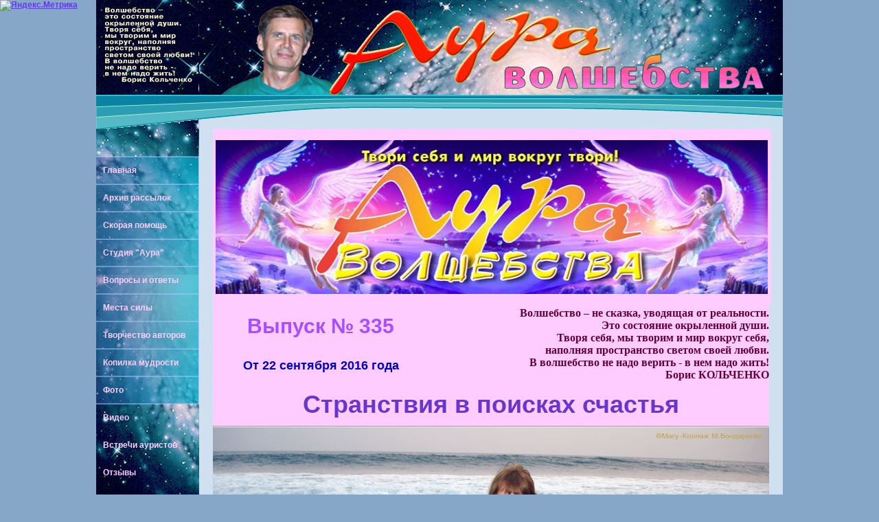

--- FILE ---
content_type: text/html
request_url: http://auramag.ru/Rassil_3/w3_335.html
body_size: 25212
content:
<!DOCTYPE html PUBLIC "-//W3C//DTD XHTML 1.0 Transitional//EN" "http://www.w3.org/TR/xhtml1/DTD/xhtml1-transitional.dtd"><html xmlns="http://www.w3.org/1999/xhtml"><!-- InstanceBegin template="/Templates/index.dwt" codeOutsideHTMLIsLocked="false" -->
<head>
<meta http-equiv="Content-Type" content="text/html; charset=utf-8" />
<!-- InstanceBeginEditable name="doctitle" -->
<title>Сайт &quot;Аура волшебства&quot;</title>
<style type="text/css">
p.MsoNormal {mso-style-unhide:no;
	mso-style-qformat:yes;
	mso-style-parent:"";
	margin-top:0cm;
	margin-right:0cm;
	margin-bottom:10.0pt;
	margin-left:0cm;
	line-height:115%;
	mso-pagination:widow-orphan;
	font-size:11.0pt;
	font-family:"Calibri","sans-serif";
	mso-fareast-font-family:"Times New Roman";
	mso-bidi-font-family:"Times New Roman";}
p.MsoPlainText {mso-style-unhide:no;
	mso-style-link:"Текст Знак";
	margin:0cm;
	margin-bottom:.0001pt;
	mso-pagination:widow-orphan;
	font-size:10.0pt;
	font-family:"Courier New";
	mso-fareast-font-family:"Times New Roman";}
p.MsoPlainText1 {mso-style-unhide:no;
	mso-style-link:"Текст Знак";
	margin:0cm;
	margin-bottom:.0001pt;
	mso-pagination:widow-orphan;
	font-size:10.0pt;
	font-family:"Courier New";
	mso-fareast-font-family:"Times New Roman";}
p.MsoPlainText2 {mso-style-unhide:no;
	mso-style-link:"Текст Знак";
	margin:0cm;
	margin-bottom:.0001pt;
	mso-pagination:widow-orphan;
	font-size:10.0pt;
	font-family:"Courier New";
	mso-fareast-font-family:"Times New Roman";}
p.MsoPlainText3 {mso-style-unhide:no;
	mso-style-link:"Текст Знак";
	margin:0cm;
	margin-bottom:.0001pt;
	mso-pagination:widow-orphan;
	font-size:10.0pt;
	font-family:"Courier New";
	mso-fareast-font-family:"Times New Roman";}
p.MsoPlainText4 {mso-style-unhide:no;
	mso-style-link:"Текст Знак";
	margin:0cm;
	margin-bottom:.0001pt;
	mso-pagination:widow-orphan;
	font-size:10.0pt;
	font-family:"Courier New";
	mso-fareast-font-family:"Times New Roman";}
p.MsoPlainText5 {mso-style-unhide:no;
	mso-style-link:"Текст Знак";
	margin:0cm;
	margin-bottom:.0001pt;
	mso-pagination:widow-orphan;
	font-size:10.0pt;
	font-family:"Courier New";
	mso-fareast-font-family:"Times New Roman";}
span.GramE {mso-style-name:"";
	mso-gram-e:yes;}
span.GramE1 {mso-style-name:"";
	mso-gram-e:yes;}
span.GramE2 {mso-style-name:"";
	mso-gram-e:yes;}
span.SpellE {mso-style-name:"";
	mso-spl-e:yes;}
span.SpellE1 {mso-style-name:"";
	mso-spl-e:yes;}
</style>
<!-- InstanceEndEditable -->
<link href="../MainStyle.css" rel="stylesheet" type="text/css" />
<!-- InstanceBeginEditable name="head" -->
<meta name="description" content="Мы сидели в маленьком кафе в Дели. И даже не в самом кафе, а за столиками, стоящими прямо на улице. Мимо сновали сотни людей, собак, коров. Проезжали рикши и велосипедисты, легковые автомобили… Сплошной поток людей, чувств и сознания… Все было ярким, впечатляющим. И каким-то необыкновенно приятным." />
<!-- InstanceEndEditable -->
</head>
<body>
<!--LiveInternet counter--><script type="text/javascript"><!--
document.write("<a href='http://www.liveinternet.ru/click' "+
"target=_blank><img src='//counter.yadro.ru/hit?t44.10;r"+
escape(document.referrer)+((typeof(screen)=="undefined")?"":
";s"+screen.width+"*"+screen.height+"*"+(screen.colorDepth?
screen.colorDepth:screen.pixelDepth))+";u"+escape(document.URL)+
";"+Math.random()+
"' alt='' title='LiveInternet' "+
"border='0' width='0' height='0'><\/a>")
//--></script><!--/LiveInternet-->
<div id = "Left_Div">
    <div id = "Main">
  		<div id = "Left_Menu">
            <ul>
                <li><a href="../index.html">Главная</a></li>
              <li><a href="../Rassil/index.html">Архив рассылок</a></li>
               <li><a href="../Skorajapomos/index.html">Скорая помощь</a></li>
                <li><a href="../Product/VIDEO/index.html">Студия &quot;Аура&quot;</a></li>
                <li><a href="../Vopros/index.html">Вопросы и ответы</a></li>
                <li><a href="../Mesta/index.html">Места силы</a></li>
                <li><a href="../Tvorch/index.html">Творчество авторов</a></li>
                <li><a href="../KOPILKA/index.html">Копилка мудрости</a></li>
                <li><a href="../FOTO/index.html">Фото</a></li>
                <li><a href="../Product/VIDEO/index.html">Видео</a></li>
                <li><a href="../Seminar_descr/index3.html">Встречи ауристов</a></li>
                <li><a href="../Otziv/index.html">Отзывы </a></li>
            </ul>
        </div>    
       <div id="Right_Div">
         <div id="Up_Div"></div>
            <div id = "Left_Top"></div>
            <div id = "Content"><!-- InstanceBeginEditable name="Основное содержание" -->
              <table width="813" border="0" cellspacing="0" cellpadding="0">
                <tr>
                  <td width="4" bgcolor="#FFCCFF">&nbsp;</td>
                  <td width="804" bgcolor="#FFCCFF"><h2><img src="/Rassil/img/Shapka_04.jpg" alt="" width="804" height="224" /></h2></td>
                  <td width="10" bgcolor="#FFCCFF">&nbsp;</td>
                </tr>
              </table>
            <table width="810" border="0" cellspacing="0" cellpadding="0">
              <tr>
                <td width="314" height="114" bgcolor="#FFCCFF"><h1><span class="red_text">Выпуск </span><span class="red_text">№ 335</span></h1>
                <h2>От 22 сентября 2016 года</h2></td>
                <td width="93" bgcolor="#FFCCFF">&nbsp;</td>
                <td width="403" bgcolor="#FFCCFF"><h4 align="right">Волшебство – не сказка, уводящая от реальности. <br />
                  Это состояние окрыленной души.<br />
                  Творя себя, мы творим и мир вокруг себя,<br />
                  наполняя пространство светом своей любви.<br />
                  В волшебство не надо верить - в нем надо жить! </h4>
                <h4 align="right">Борис КОЛЬЧЕНКО </h4></td>
              </tr>
            </table>
            <table width="810" border="0" cellspacing="0" cellpadding="0">
              <tr>
                <td bgcolor="#FFCCFF"><h1><strong>Странствия  в поисках счастья</strong></h1></td>
              </tr>
            </table>
            <div align="justify">
              <div align="justify"></div>
<hr />
            </div>
<div align="center">
          <div align="center">
                <div align="center">
                  <div align="center">                  </div>
                </div>
          </div>
</div>
<h5 align="justify"><img src="/Tvorch/Bondarenko/img/SM_33/001_SM_33.jpg" alt="" width="810" height="429" /> </h5>
<table width="810" border="0" cellspacing="0" cellpadding="0">
  <tr>
    <td width="339" bgcolor="#FFCCFF"><img src="/Tvorch/Bondarenko/img/SM_33/007_SM_33.jpg" alt="" width="290" height="354" /></td>
    <td width="447" bgcolor="#FFCCFF"><h5 align="right">Путешествие как самая великая наука и серьезная наука</h5>
      <h5 align="right"> помогает нам вновь обрести себя.<br />
        А. Камю</h5>
      <h5 align="right">&nbsp;</h5>
      <h5 align="right">Доверяйте жизни. </h5>
      <h5 align="right">Куда бы ни забросила вас судьба,  путешествие необходимо.</h5>
      <h5 align="right"> Вам предстоит пересечь поле жизненного опыта и самим  проверить, </h5>
      <h5 align="right">где истина, а где ложь. </h5>
      <h5 align="right">И тогда вы сможете вернуться к своему  внутреннему центру - душе, </h5>
      <h5 align="right">очистившейся и помудревшей. <br />
        Луиза Хей</h5>
      <h5 align="right">&nbsp;</h5>
      <h5 align="right">Разве ты не знаешь, что настоящая жизнь есть путешествие?</h5>
      <h5 align="right"> Разве ты — гражданин? Ты — путник. </h5>
      <h5 align="right">Не говорите: у меня такой то город, а у меня  такой то. </h5>
      <h5 align="right">Ни у кого нет города; город — горе (на небесах); а настоящее есть  путь.</h5>
      <h5 align="right"> И мы путешествуем каждый день, пока движется природа. <br />
      </h5>
      <h5 align="right">Иоанн Златоуст</h5>
      <h5 align="right">&nbsp;</h5>
      <h5 align="right">Мир - это книга. И те, кто не путешествуют, </h5>
      <h5 align="right">остановились на  первой странице. <br />
        Августин</h5></td>
    <td width="24" bgcolor="#FFCCFF">&nbsp;</td>
  </tr>
</table>
<h6 align="left">Храм в Тируваннамалае</h6>
<h2 align="center">А я знаю счастливых людей</h2>
<table width="810" border="0" cellspacing="0" cellpadding="0">
  <tr>
    <td width="504"><p align="justify"> Мы сидели в маленьком кафе в Дели. И даже не в  самом кафе, а за столиками, стоящими прямо на улице. Мимо сновали сотни людей,  собак, коров. Проезжали рикши и велосипедисты, легковые автомобили… Сплошной  поток людей, чувств и сознания… Все было ярким, впечатляющим. И каким-то  необыкновенно приятным. Взгляд выспрашивал, выхватывал из толпы то одно лицо,  то другое, то связку бананов, яркий тюрбан… Шум не казался шумом. Это была  музыка… Людей… И вместе с тем, было какое-то просто непередаваемое ощущение,  что все, что находится снаружи – каким-то необыкновенным образом втекает внутрь  меня, каждое из «впечатлений» находит там свое местечко, становится моим и…  замирает… Потому что ничего снаружи не только не шумело и не раздражало, а в  какой-то момент и вовсе исчезло. Словно я находилась там одна: все звуки становились  тише, и я спокойно могла думать о чем угодно, да просто наслаждаться каким-то  необычайным покоем, делая небольшие глотки из чашки с самым, по-моему,  необыкновенным кофеем, какой я когда-либо в жизни пила.</p></td>
    <td width="306"><div align="right"><img src="/Tvorch/Bondarenko/img/SM_33/009_SM_33.jpg" alt="" width="288" height="360" /></div></td>
  </tr>
</table>
<p align="justify"> Когда полнота ощущений пришла в равновесие, я  стала рассматривать тех, кто сидел за соседними столиками… Все, без исключения,  были «белыми»… Слыша их голоса, я понимала, что все они – из разных стран:  итальянская речь смешивалась с французской, английской, немецкой… Всматриваясь  в лица, я вдруг поняла, что вовсе не ощущаю их «чужестранцами» - людьми из  других культур. Всех их объединяло нечто общее, к чему, чувствовала, начинаю  прикасаться сама. </p>
<p align="justify"> К чему? Сама себе задаю вопрос…</p>
<p align="justify"> Неожиданно, словно калейдоскоп, замелькали лица  индусов, города и храмы этой чудесной страны… Вот оно: что объединяет… Нет, не  сами храмы и города, не местные жители… Объединяет нечто совсем иное…</p>
<p align="justify">&nbsp;</p>
<img src="/Tvorch/Bondarenko/img/SM_33/002_SM_33.jpg" alt="Харедвар" width="810" height="337" />
<h6 align="justify">Вот уже тысячелетия в Харедваре каждый день праздник </h6>
<p align="justify">&nbsp;</p>
<p align="justify">Что интересно, иностранцы в Индии одеваются и  ведут себя по-разному. Кто-то носит культовую  одежду, посещает всякие центры, занимается медитациями. А местные относятся к  нам, как к чудакам и вместе с тем с каким-то необыкновенным уважением. Ну и еще  с гордостью – ведь это мы приехали в ИХ страну, а не они к нам. ИМ – никуда не  нужно ехать. Ведь вся история, все памятники, легенды, философия, уклад – их  настолько устраивает, что они даже не представляют, что можно жить как-то иначе  в чисто техногенном обществе. Они бы там не выжили – без их культуры, без их  храмов и традиций. Потому что именно они – основа их внутреннего. Им не нужно  НИЧЕГО больше искать – потому что «прошлое» живет в их «настоящем», зная свои  законы мудрости. </p>
<table width="810" border="0" cellspacing="0" cellpadding="0">
  <tr>
    <td width="336"><img src="/Tvorch/Bondarenko/img/SM_33/005_SM_33.jpg" alt="" width="315" height="384" /></td>
    <td width="474"><p align="justify">Это мы едем к ним – быть может, потому, что мы  лишены чего-то очень важного?</p>
      <p align="justify"> Западные люди только и делают, что ищут смысл  жизни, выискивая в бесконечных философских книгах подсказки, ответы. Ищут, ищут,  а воз и ныне там. Не находят они ответов. Потому что ответы в словах – не дают  истинности. Вот и хочется нам прикоснуться к тому – «живому», что сохранено  трудолюбивыми и мистическими индусами… </p>
      <p align="justify"> Мне нравятся их традиционные яркие одежды. В  первых поездках я тоже стремилась что-то купить и носить. В них чувствовала  некую сопричастность к этой стране… Словно сама немножечко становлюсь такой же,  как они…. Но… это была какая-то слишком легкая «сопричастность», а мне хотелось  большего.</p>
      <p align="justify"> Но потом произошло другое… Чем больше вникала, узнавала,  тем больше хотелось уважать их. Их традиции. И потому та одежда и украшения,  хоть и меняли меня, но не настолько, как хотелось. Это было хорошим уроком: <strong>внешнее, как бы уникально и красиво ни  было, не изменит нашей сути в большом масштабе…</strong></p></td>
  </tr>
</table>
<h6 align="justify">Ракушка, приносящая счастье... </h6>
<p align="justify">Те европейцы, что сидели за столиками, были одеты  в свою обычную «западную» одежду. И потому как-то интуитивно поняла, что они  здесь дольше, больше, и знают что-то, что я только ищу…</p>
<p align="justify"> И было еще кое-что… Собственно, ради чего я и начала  рассказывать о том кафе…</p>
<p align="justify"> О чувстве, которое практически всегда возникало у  меня в Индии, когда я встречала людей с Запада, как своих соотечественников,  так и из других стран. </p>
<p align="justify"> Что меня сначала удивило, а потом обрадовало.  Везде – с любым человеком очень легко было разговаривать. И никакие языковые  барьеры не были «барьерами». Путешествующий по этой стране всегда оказывался  очень близким. Мы говорили о том, что видели, что чувствовали. Всегда в этом  было общее, что роднило. И понималось, что другой человек всегда очень рад  тебе, потому что ощущал такое же – сопричастность. И единомышленность. Ведь он  тоже путешествовал не ради просто «впечатлений» - он путешествовал ради СЕБЯ.  Он был в поисках и находках того, чего нет в книгах.</p>
<p align="justify">&nbsp;</p>
<img src="/Tvorch/Bondarenko/img/SM_33/011_SM_33.jpg" alt="" width="810" height="352" />
<h6 align="justify">Книги о счастье идут нарасхват... </h6>
<p align="justify">&nbsp;</p>
<p align="justify">Проявлялось это понимание не только в словах и  рассказах, а в каком-то особом, вовсе непривычном «дома» поведении и отношении.</p>
<p align="justify">Был такой случай, мы только что приехали в Дели и  искали какой-нибудь ресторанчик, где можно было бы пообедать. Навстречу нам шли  двое: парень и девушка. Еще издали они стали нам улыбаться. По внешнему виду  было понятно, что они не россияне. Оказалось, что из Нидерландов. Слово за  слово, через две минуты мы уже знали друг о друге массу понятной только таким  путешественникам информации. Говорили о каком-то городе и возникали абсолютно  одинаковые ощущения оттого, что чувствовали именно в этом городе. Советовали  что-то… В конце на вопрос о ресторанчике, они сказали, что, кажется, знают  неподалеку такой. Мы думали, что они пройдут вместе с нами, доведя до этого  места. Но они поступили иначе. Парень остался с нами, продолжая разговор, а  девушка прошла вперед (примерно квартал), чтобы УТОЧНИТЬ название и  местоположение ресторана. Вернувшись, она рассказала, что да – это он. Ребята  не посмели тратить наши силы на прогулку по переполненным шумным улицам  ЗАРАНЕЕ, не зная в точности, где находится то заведение.</p>
<p align="justify"> Я была очень удивлена таким поступком. Причем,  приятно удивлена. Это был «штришок» к какому-то новому понимаю людей…</p>
<p align="justify">«Штришки» накапливались, превращаясь в снежный  ком. С каждой минутой понимала, как мало я умею еще чувствовать, как мало знаю.  Но знания и впечатления все прибывали, делая меня все мягче – я приникала к  этому новому, прежде почти неизвестному мне миру с таким трепетом.</p>
<p align="justify">&nbsp;</p>
<img src="/Tvorch/Bondarenko/img/SM_33/022_SM_33.jpg" alt="" width="810" height="331" />
<h6>Путешествие в индийском поезде</h6>
<p>&nbsp;</p>
<img src="/Tvorch/Bondarenko/img/SM_33/023_SM_33.jpg" alt="" width="810" height="347" />
<h6>Да еще с целой ватагой ребятишек </h6>
<p>&nbsp;</p>
<table width="810" border="0" cellspacing="0" cellpadding="0">
  <tr>
    <td width="482"><p align="justify"> Кстати, не  подумайте, что, говоря «к НОВОМУ для меня миру» я имею в виду именно Индию. В  том то и дело, что – нет! Я все лучше начинала понимать ПРОСТО мир. Расширение  границ «видения» меняло меня, обогащая прежние представления о людях. Природе.  Прошлом. Будущем. Зверях. Птицах. Темноте. Свете. Камнях…</p>
      <p align="justify"> Между прочим, в камнях читаются мысли…  Традиционно храмы строились из камня. И дело не в том, что из них высечены  фигуры, узоры, мандалы… Тут было другое. К этим камням ПРИКАСАЛИСЬ руки и  сознание тех, кто возводил эти храмы. К слову, они в Индии не строились просто  «каменщиками»… С древних времен храмы мира считались местом обитания богов.  Потому строительство храма – священный процесс. Начинали с выбора места.  Высевали семена и по всходам судили о присутствующих здесь силах плодородия.  Сам храм представляет собой мандалу. И потому вначале создавали именно ее -  символ колеса жизни и смерти, космических процессов существования, планет и  звезд. Потому каждый храм может рассматриваться как модель мира, а храмовое  пространство, отделенное от остального мира оградой, с самого начала  строительства выделяется как участок идеального космоса, насыщенный особой  магической силой.</p>
      <p align="justify"> И можете себе представить архитектора, который  строил ТАКОЙ храм? Он должен был обладать знаниями философской традиции,  астрономией.</p>
      <p align="justify">Думаете, перед поездкой я не смотрела на  картинки? Бесконечное количество фотографий, масса очерков и книг было  просмотрено и прочитано. КАЗАЛОСЬ, я так много знаю об этой стране. Но  «действительность» оказалось совершенно иной. Нет, не другой – я видела те же  самые места, что и на фото. Но там были хоть и красивые, но просто маленькие  плоские модели этого огромного, дышащего мира. И если картинки вызывали  ощущение просто красоты, то реальность оказалась живой, говорящей. И именно это  делало меня другой. И меня, и тех, кто приехал сюда.</p></td>
    <td width="328"><div align="right"><img src="/Tvorch/Bondarenko/img/SM_33/010_SM_33.jpg" alt="Индийские сари" width="310" height="689" /></div></td>
  </tr>
</table>
<h6 align="right">Индийское сари всегда к лицу </h6>
<p align="justify">Нам часто пишут письма знакомые и незнакомые люди  о том, как они провели отпуск, как съездили в какую-то страну. И чаще всего в  тех письмах присутствует просто перечисление мест, которые они «почтили» своим  присутствием. «Пометили», как выразился один из читателей. И не сомневаюсь, что  в разговорах они так непринужденно говорят: «Ах, я ТАМ БЫЛ!». Говорят так,  словно это их приближает к тем самым культурным ценностям. Вопрос: а ЧЕМ  приближает? На мой взгляд, не приближает нисколько, даже если они и были  запечатлены на фото РЯДОМ с каким-то храмом или музеем. Потому что не вынесено  было почти ничего. Не случилось никакой трансформации, не пришло никакого  опыта. Конечно, этот «опыт» словами не обозначишь никак. Это должно быть неким  внутренним обогащением – тем, что сделает нас восприимчивей, осознанней, мягче,  легче. Ведь именно в этом состоят те самые «изменения», которых мы так жаждем. Сегодня  много говорится о том, что человеку нужно «прийти к себе», «познать себя»,  «измениться как-то»…</p>
<p align="justify">&nbsp; </p>
<img src="/Tvorch/Bondarenko/img/SM_33/006_SM_33.jpg" alt="" width="810" height="367" />
<h6>Благословение в индуистском храме</h6>
<p>&nbsp;</p>
<p>Может, кто-то думает, что все это приходит само  собой? Посидел, подумал, может, прочел пару-тройку умных книжек, помедитировал  и все приходит? </p>
<p align="justify"> Нет, не приходит ничего просто так. </p>
<p align="justify"> А для чего нам все это нужно? Ну… то, чего мы  ждем с помощью этого самого «изменения себя»?</p>
<p align="justify"> Это же не секрет. Мы все ждем наступления  счастья. Такого вот великолепного состояния. Мы только его и ищем.</p>
<table width="810" border="0" cellspacing="0" cellpadding="0">
  <tr>
    <td width="319"><img src="/Tvorch/Bondarenko/img/SM_33/013_SM_33.jpg" alt="" width="300" height="228" /></td>
    <td width="491"><p align="justify">А как оно придет? К кому? </p>
      <p align="justify"> Разговаривала я как-то с одной знакомой до и  после ее поездки в Турцию на курорт. Она ездила в пятизвездочный отель. До  поездки мечтала: «Вот поеду, отдохну, позагораю, покупаюсь. Ничего самой делать  не надо, все на готовом. И виды красивые, пальмы. Вот оно счастье!».</p>
      <p align="justify"> И что Вы думаете, она приехала счастливой?</p>
      <p align="justify"> Как бы не так. Да, конечно, загорела, и, так  сказать, отъелась на всем, что «включено». Привезла мешок сувениров.</p>
      <p align="justify"> Спрашиваю, - ну как, ты счастлива?</p>
      <p align="justify"> А она мне в ответ: «Ой, я так отоспалась. Теперь  за работу надо браться. Силы есть!»</p></td>
  </tr>
</table>
<h6 align="justify">Счастливый бездомный мальчик со своими друзьями</h6>
<p align="justify"> Потом помолчала и сказала: «Сил, надеюсь, на год  хватит! А насчет счастья – может, конечно, в количестве сил и есть оно. Другого  не нашла».</p>
<p align="justify"> И такая грусть была в ее глазах. Словно это была  последняя надежда найти, ощутить то самое непонятное, но такое ожидаемое  счастье.</p>
<p align="justify"> Может, и те, кто теперь показывает фотографии и  перечисляет названия известных городов, тоже нашел в этом счастье – в своей  странной гордости, что «он там был»?</p>
<p align="justify"> Нет, я ни в коей мере не «отбираю» у людей их  «прибытки». Даже такие путешествия что-то дают. Кому для гордости, кому для  силы, необходимой для работы. И это уже много. Правда, счастья глобального и  настоящего не прибавилось…</p>
<p align="justify">&nbsp;</p>
<img src="/Tvorch/Bondarenko/img/SM_33/012_SM_33.jpg" alt="" width="810" height="259" />
<h6 align="justify">К счастливой жизни всегда готовы!</h6>
<p align="justify">&nbsp;</p>
<p align="justify">Да это УЖЕ хорошо, замечательно, что люди не  сидят дома у телевизора, и не смотрят в Интернете бесконечные фото «красивых  мест», они уже копят деньги, собирают чемоданы, срываются с насиженных мест и  едут.</p>
<p align="justify"> А ведь есть и такие люди, которые напрочь  отрицают путешествия, не видя в них смысла. Собственно, письма на эту тему и «погнали  меня в дорогу». А точнее заставили «взяться за перо».</p>
<p align="justify"> В этих письмах, которых почему-то немало в нашей  почте, люди пишут о том, что не видят смысла в путешествиях. Приведу несколько  «примеров»:</p>
<p align="justify"><em>«Просматривая  ваш сайт, я наткнулся на интересную вещь. Вы ходите и ездите по различным  странам и континентам. В поисках чего?</em></p>
<table width="810" border="0" cellspacing="0" cellpadding="0">
  <tr>
    <td width="412"><p align="justify"><em>Когда человек долго живет на одном месте: </em></p>
      <p align="justify"><em>1. его внутренние связи становятся более  крепкими и сильными, </em></p>
      <p align="justify"><em> 2. Гораздо проще и легче соприкасаться с  высшими планами бытия просто переночевав под звездами дома.</em></p>
      <p align="justify"><em> 3. Вы пишите о развитии человека, о  волшебстве - а сами катаетесь по миру - вместо того чтобы развить в себе полную  способность к внутреннему видению и перемещению в астрале... с уважением, М.В.».</em></p>
      <p align="justify"> Другое письмо:</p>
      <p align="justify"> <em>«Да, я двадцать лет не путешествовала. Только в школьные годы вместе  с родителями ездили на морское побережье. Я бы не против. Но я живу в деревне,  у меня хозяйство: куры, корова, кролики. Как же все это бросить и уехать? На  две недели я не могу себе позволить. Да и не вижу смысла в лишней трате денег,  которые сама же и зарабатываю».</em></p>
      <p align="justify">«Оправданий» может быть множество: куча  невыполненных дел, «путешествовать сложно и дорого», страх перед неизвестностью,  перед ворами, сменой температур, муж не пускает, внуков на лето привозят,  мебель давно хотели поменять, на машину коплю, ремонт пятнадцать лет не делали,  кота одного не оставишь…</p>
      <p align="justify">И все ж вроде понятные «темы».</p>
      <p align="justify"> Что остается? Посочувствовать… Потому что с  каждым годом «отмазок» будет становиться все больше. Люди и вправду, порой, не  видят смысла в том, чтобы тратить деньги на то, что им не принесет никакой  «материальной выгоды». Потому и придумывают все те «оправдания». Да ладно бы  кому-то доказывали, они в этом убеждают самих себя. </p></td>
    <td width="398"><div align="right"><img src="/Tvorch/Bondarenko/img/SM_33/016_SM_33.jpg" alt="" width="380" height="653" /></div></td>
  </tr>
</table>
<h6 align="right">В ашраме Шри Рамана Махарши в Тируваннамалае</h6>
<p align="justify">А счастье? Оно так и остается далече… Счастье  стать новым, счастье ощутить себя ЖИВЫМ, счастье осознать в себе те самые  изменения, о которых мечтал, но которые ни с какими прочитанными книжками не  приходят. Потому что эти изменения могут прийти только в «ином» месте… И то –  по крупицам…</p>
<p align="justify"> Мне кажется, что реальное оправдание одно: либо  человек лежачий больной, либо у него на самом деле очень «необычные»  обстоятельства жизни. Во всех остальных случаях рецепт такой: купить билеты и  собирать чемодан!</p>
<p align="justify"> Ведь это так просто: поставить такой эксперимент,  отключив «отмазки». Просто проверить на собственном опыте, как прожить свою  жизнь без громадного количества «запланированных ремонтов». И, кстати, ехать-то  необязательно в Индию. Есть множество других стран. Или мест в собственном  отечестве.</p>
<p align="justify">&nbsp;</p>
<img src="/Tvorch/Bondarenko/img/SM_33/008_SM_33.jpg" alt="Праздник верблюдов в Хампи (раджастан) Индия" width="810" height="290" />
<h6>И у верблюдов бывает праздник </h6>
<h2>ТАК ЧТО ЖЕ ТАКОЕ «ПУТЕШЕСТВИЕ»? </h2>
<h2 align="justify">Паспорт в свободу</h2>
<table width="810" border="0" cellspacing="0" cellpadding="0">
  <tr>
    <td width="520"><p align="justify">Думаете, что это просто жажда свежих впечатлений?  Ну, конечно, и это тоже. Но больше: поездки могут быть избавлением на какое-то  время от неопределенности вашей постоянной жизни. </p>
      <p align="justify"> Нет, я не оговорилась. В «обычной» жизни вы не  застрахованы от всяческих проблем, которые одолевают вас каждый день: то свет  гаснет, то ссора с кем-то, начиная с собственного ребенка, до начальника.  Денежные всякие моменты, здоровье подводит. Да мало ли. Покажите мне человека,  у которого нет вороха сиюминутных проблем каждый день, как краткосрочных, так и  долговременных. </p>
      <p align="justify"> Уезжая же в путешествие, вы точно знаете, что в  следующие две, три, четыре недели с вами будут происходить только замечательные  вещи. Запланированные и неожиданные. А все проблемы и заботы остаются где-то  далеко. Причем, когда вы приедете, особенно с семинара, вы неожиданно  осознаете, что множество из тех «проблем» просто исчезло. А другие не кажутся  уже такими сложными. И все будет решаться намного легче.</p>
      <p align="justify"> Зато в ваше время путешествия вы будете  наслаждаться покоем, новыми впечатлениями, любимой книгой в поезде или  самолете. Вы можете просто – абсолютно свободно – наблюдать мир вокруг себя. А  со временем научитесь видеть и себя в этом прекрасном теперь уже мире.</p>
      <p align="justify"> А все «требования» старого мира с его странными,  вовсе ненужными вам ценностями, будет уходить куда подальше. Например, исчезнет  сложность во многих отношениях с людьми… Вы перестанете ощущать себя в них  винтиком, от которого мало что зависит.</p></td>
    <td width="290"><div align="right"><img src="/Tvorch/Bondarenko/img/SM_33/017_SM_33.jpg" alt="" width="270" height="469" /></div></td>
  </tr>
</table>
<p align="justify">&nbsp;</p>
<img src="/Tvorch/Bondarenko/img/SM_33/014_SM_33.jpg" alt="Каньякумари" width="810" height="344" />
<h6>Звезда на счастье </h6>
<h2 align="justify">Путешествия похожи на рождения</h2>
<table width="810" border="0" cellspacing="0" cellpadding="0">
  <tr>
    <td width="305"><img src="/Tvorch/Bondarenko/img/SM_33/018_SM_33.jpg" alt="" width="290" height="441" /></td>
    <td width="505"><p align="justify">Еще в путешествии вы начнете ощущать себя  человеком с новой судьбой. Неожиданно вы увидите море новых возможностей. А  главное – поймете, насколько необъятен мир вокруг.</p>
      <p align="justify"> А все начнется с поезда… со стука колес, и  непонятно откуда взявшимся временем – свободой от всего. Вы уже на пути к себе,  только пока не знаете, как же этим подаренным временем распорядиться. Рядом с  вами новые люди, совсем незнакомые. Вы думаете, что ничем не связаны с ними? А  вот и наоборот – очень даже связаны. На тот краткий миг дороги. Вы – попутчики.  И у вас ОДИНАКОВОЕ состояние – быть свободным в пути. Хорошо, кто успевает  открыть в себе это чувство – что тут время принадлежит вам. Честно, в поездках  я очень люблю это время – время дороги… А попутчики – гости в моей судьбе – те,  кто не связан со мною ничем бытовым, никакими обидами и проблемами… Ну разве  что кто-то в соседнем купе храпит ночью…</p>
      <p align="justify"> Вы смотрите в окно на пролетающие мимо пейзажи, и  сердце сжимается от предчувствия, похожего на юность, когда открытия и подвиги  еще впереди.</p>
      <p align="justify"> Конечно, внутри вы понимаете, что нет тут  настоящей свободы, поезд несется, колеса стучат, а вы в замкнутом пространстве.  Но не забывайте – это время ожидания. А ожидания ведь бывают разными. Те,  которые обещают… </p></td>
  </tr>
</table>
<h6>Мандала счастья</h6>
<p>&nbsp;</p>
<img src="/Tvorch/Bondarenko/img/SM_33/004_SM_33.jpg" alt="" width="810" height="342" />
<h6>В карнавальном грузовике </h6>
<h2 align="justify">Такой тяжелый багаж знаний</h2>
<p align="justify">Помните, я говорила о тех, кто «запоминает»  места, где был, а потом хвастается этим. Хотя, думаю, дальнобойщики, пилоты и  стюардессы могут этим нахвалиться гораздо больше…</p>
<p align="justify"> Многие люди очень любят ездить по турпутевкам,  обязательно с гидом проходят по всем доступным на тот момент музеям и  достопримечательностям, очень внимательно слушают, стараясь выдвинуться в  первые ряды… Много ли остается внутри? Ну, кто первый расскажет, что он из  таких экскурсий запомнил? Может, один два ярких факта.</p>
<p align="justify"> А нужно ли это? Ну да, кому-то, конечно, и нужно.  Гораздо важнее понять, ощутить себя во всем ЭТОМ – здании, музее, храме. Себя –  что сам чувствуешь, и как это влияет на собственное мироощущение, чувственность  и даже любовь. Вы в этот момент вовсе не думаете о том, что перечисление  посещенных мест придаст вам какой-то там статус в глаза будущих слушателей.</p>
<table width="810" border="0" cellspacing="0" cellpadding="0">
  <tr>
    <td width="450"><p align="justify">Но если копнуть глубже? Так ли много мы на самом  деле почувствовали, смотря на пролетающие улицы исторического города из-за  стекла автобуса? Голос гида то стихал, когда в нас проникало собственное – мы  улетали мыслями куда-то далеко, забывая в этот момент, где находимся. Любая,  даже самая мелкая ассоциация способна увести нас так далеко, что через какое-то  время мы и не сразу вспомним, где находимся… И сколько из рассказа гида  пропустили. Вряд ли теперь можно утверждать, что мы открыли  для себя новую страницу. Мы очень кусочно впитали  чересчур густой поток информации: даты и имена деятелей и королей, исторические  анекдоты, название памятников архитектуры – ведь гиды очень стараются набить  нашу голову всевозможными сведениями. Некоторые туристы, конечно, наивно считают,  что это и есть основной смысл поездки — заполнить ум всевозможными справочными  данными.</p>
      <p align="justify"> И ведь мы ни за что потом не признаемся, что наши  надежды разбиты, что мы не упомнили и десятой доли предложенных исторических и  даже научных фактов. </p></td>
    <td width="360"><div align="right"><img src="/Tvorch/Bondarenko/img/SM_33/025_SM_33.jpg" alt="" width="340" height="392" /></div></td>
  </tr>
</table>
<p align="justify">Мы разочарованы в своей памяти. И даже не догадываемся,  что она их не запомнила просто потому, что ЭТО НАМ НЕ НУЖНО.</p>
<p align="justify">В том и «неудобство» обычных туртуров – они мало  что оставляют для нас самих. </p>
<p align="justify"> Вот почему лично я ратую за свободные путешествия  - одному, вдвоем или небольшой группой, которая сонастроена на единый «режим» -  прочувствовать то место, куда едешь. Чтобы было столько времени, сколько  необходимо – побыть там. </p>
<p align="justify">&nbsp;</p>
<img src="/Tvorch/Bondarenko/img/SM_33/015_SM_33.jpg" alt="" width="810" height="348" />
<h6>В счастливой многодетной индийской семье </h6>
<h2 align="justify">Душа должна стремиться</h2>
<table width="810" border="0" cellspacing="0" cellpadding="0">
  <tr>
    <td width="350"><img src="/Tvorch/Bondarenko/img/SM_33/024_SM_33.jpg" alt="" width="333" height="492" /></td>
    <td width="460"><p align="justify">Я, конечно, немного сгустила красивые краски,  когда говорила, что уезжая, мы полностью «избавляемся» от сиюминутных наших  проблем. У большинства людей, они, конечно же, остаются. Чего стоило нам  наблюдать, когда по приезду в другую страну, все наши участники семинаров  кидались покупать «симки», чтобы звонить близким и быть ПОСТОЯННО в курсе всех  их дел и забот. На мой взгляд, хватило бы одного-двух звонков по международному  телефону, дабы сообщить о мягкой посадке. Самолетов же наши родные боятся  больше всего. Хотя, наверное, им стоит переживать из-за того, что мы, даже  когда можем куда-то поехать, остаемся дома только потому, что они «боятся».</p>
      <p align="justify"> Вот так и несем на своих плечах «проблемы» во время  всего путешествия. И только к концу начинаем осознавать, что ничего там без нас  не случилось ужасного. И начинаем расслабляться. А потом считаем оставшиеся  «расслабленные» дни, сожалея, что так скоро возвращаться. И только в эти  последние дни до нас доходит, что «Эх, надо было с самого начала не грузиться». </p>
      <p align="justify"> Но как прийти к этому: изменить свое отношение к  жизни, как разорвать этот кокон, который сами же и намотали на себя? Уже и не  вспомним, когда это началось. Может быть, еще в раннем детстве? Или с началом  замужества, выходом на работу? Когда мы с радостью кидались в решение  возникающих проблем. Они казались нам тогда признаками так долго ожидаемой нами  взрослой жизни.</p></td>
  </tr>
</table>
<table width="810" border="0" cellspacing="0" cellpadding="0">
  <tr>
    <td width="500"><p align="justify">Так вот, где-то ко второй половине поездки мы  перестаем равнодушно проходить мимо мест, которые просто дышат историей. И  сердце начинает биться чаще. Потому что   эта история начинает проникать в нас. Мы заглядываем в тайники храмов и развалин  древних крепостей, так как кажется, что там все еще находятся те, кто там жил в  прошлом реальном времени. В нас, наконец, возникает сопричастность…</p>
      <p align="justify"> Если же в душе не возникает ничего подобного,  может, и вправду – нам место только на нашем огороде да среди чистеньких стен  своей квартиры после нового ремонта, или возле телевизора, транслирующего  красочное шоу, где задают вопросы, ответов на которые мы не знаем. А узнав,  через минуту или десять все равно забудем?</p>
      <p align="justify"> Бесполезно тратить хорошие суммы и преодолевать  сотни и тысячи километров, если в душе напрочь отсутствует желание узнать  по-настоящему, хотя бы на чуток прикоснуться к чужим обычаям, рассмотреть лица  людей другого народа и через это понять себя лучше. Ведь это можно сделать  только оттолкнувшись от другого чего-то, непривычного, и может быть, в первый  момент непонятного. Не принимая же и вовсе чужой культуры, наша душа никогда не  приблизится к себе.</p></td>
    <td width="310"><div align="right"><img src="/Tvorch/Bondarenko/img/SM_33/026_SM_33.jpg" alt="" width="295" height="428" /></div></td>
  </tr>
</table>
<p align="justify">&nbsp;</p>
<img src="/Tvorch/Bondarenko/img/SM_33/019_SM_33.jpg" alt="" width="810" height="376" />
<h6>Участники семинара &quot;Ауры&quot; воле храма Шивы на горе Хануман </h6>
<h2 align="justify"> События-символы</h2>
<table width="810" border="0" cellspacing="0" cellpadding="0">
  <tr>
    <td width="493"><p align="justify">Это карнавалы, фестивали, праздники. </p>
      <p align="justify"> Среди нашей «обычной» жизни мы воспринимаем их  как некое волшебство. Ведь в эти мгновения и часы стираются границы между  людьми. Мы были наблюдателями таких фестивалей в Индии. Увы, не участниками. Видели  некие действа, когда все кричат, смеются, танцуют и поют. А праздник набирает  обороты. Ты смотришь и завидуешь их веселью. И сам рад бы быть с ними на одной  волне. Но, увы, не знаешь – ни причин праздника, ни цели. Так было, когда мы, в  первый раз приехав в Индию, попали на праздник богини Аттукал в Тривандруме. (Я  об этом писала в своей книге <a href="/Tvorch/Bondarenko/KNIGA/index.html">«Мандала волшебства»</a>). Ведь лишь после того, как  вернулась домой, я прочла все, что можно об этом.</p>
      <p align="justify"> А тогда, как в калейдоскопе мелькали лица, маски,  сцены, барабанщики, танцоры. Мы внимательно наблюдали, и казалось, что вот  пройдем еще несколько кварталов по шумно беснующемуся городу и все поймем. И  что праздник будет вечным… </p>
      <p align="justify"> Когда он на самом деле закончился и трудолюбивые  индусы вычищали после него свои улицы, возникло сожаление, что так и не узнала,  не поняла… Но это было только тогда. Прошло время, и ощущение праздника не  только не покинуло, а лишь становилось все больше, все ощутимее. Праздник оказался  и вправду вечным. Это – вечное познание себя через окружающий мир. И чем больше  проходит дней, чем больше в арсенале разных поездок, тем все лучше начинаю  понимать именно себя. И оттого в душе все сильнее, все ярче разгорается именно  Праздник. Когда познаешь себя, тогда и мир вокруг становится все более  созвучным.</p></td>
    <td width="317"><div align="right"><img src="/Tvorch/Bondarenko/img/SM_33/021_SM_33.jpg" alt="" width="300" height="563" /></div></td>
  </tr>
</table>
<p align="justify"> Разве это не счастье?</p>
<p align="justify"> Так что же такое «путешествие»? </p>
<p align="justify"> Это не поездка. И не отпуск. </p>
<p align="justify"> Это процесс открытия самого себя. </p>
<p align="justify"> Мы думаем, что поехали смотреть другие страны, а  на самом деле мы встречаемся там с самими собой – именно с теми, с кем всегда  хотели встретиться…</p>
<h5 align="center">(Продолжение следует)</h5>
<p align="justify"><strong>Марина БОНДАРЕНКО</strong></p>
<p align="justify">&nbsp;</p>
<img src="/Tvorch/Bondarenko/img/SM_33/003_SM_33.jpg" alt="" width="810" height="461" />
<p align="justify">&nbsp;</p>
<img src="/Tvorch/Bondarenko/img/SM_33/020_SM_33.jpg" alt="" width="810" height="352" />
<h2 align="right"><img src="/Tvorch/Bondarenko/img/SM_33/027_SM_33.jpg" alt="" width="810" height="275" /></h2>
<table width="810" border="0" cellspacing="0" cellpadding="0">
  <tr>
    <td bgcolor="#FFFFCC"><h2>Посмотрите другие фотоальбомы наших путешествий: <a href="/FOTO/index.html">Здесь</a></h2></td>
  </tr>
</table>
<p>&nbsp;</p>
<p align="right"></p>
<div align="center">
  <table width="810" border="0" cellspacing="0" cellpadding="0">
    <tr>
      <td width="10" bgcolor="#F5C976">&nbsp;</td>
      <td width="618" bgcolor="#F5C976"><h1 align="justify">Следующий семинар &quot;Ауры&quot; в Индии </h1>
        <h1 align="justify">состоится с 1 по 18 ноября 2016 года!</h1>
        <h1 align="justify">Вы можете стать его участником! </h1>
        <h1 align="justify">Записаться можно <a href="../../Seminar_descr/Kerala.html">здесь</a>.</h1></td>
      <td width="182" bgcolor="#F5C976"><div align="center"><img src="../Tvorch/Bondarenko/KNIGA/Img/Svecha_05.gif" width="180" height="271" /></div></td>
      </tr>
  </table>
  <p>&nbsp;</p>
  <p align="justify"></p>
</div>
<hr />
<h2>Фильм Бориса КОЛЬЧЕНКО &quot;В ПОИСКАХ ПРОСВЕТЛЕНИЯ&quot;</h2>
<iframe width="810" height="500" src="//ok.ru/videoembed/27785104018" frameborder="0" allowfullscreen></iframe>

<p>&nbsp;</p>
<div align="justify">
  <div align="justify"> </div>
</div>
<hr />
<table width="810" border="0" cellspacing="0" cellpadding="0">
  <tr>
    <td width="17" bgcolor="#71C1F2">&nbsp;</td>
    <td width="429" bgcolor="#71C1F2"><img src="/Rassil/img/stroky iz pisem_01.jpg" alt="" width="402" height="118" /></td>
    <td width="333" bgcolor="#71C1F2"><h4 align="center"><br />
      Если  вам хочется поделиться с нами радостью, болью, сомнениями, мечтами,  размышлениями - ПИШИТЕ!!!! </h4>
      <h4 align="center">Мы очень ждем ваших писем всегда.<br />
        Письма&nbsp;присылайте&nbsp;по  адресу:&nbsp;<a href="mailto:borisaura@mail.ru">borisaura@mail.ru</a></h4>
      <p align="center">&nbsp;</p></td>
    <td width="9" bgcolor="#71C1F2">&nbsp;</td>
    <td width="22" bgcolor="#71C1F2">&nbsp;</td>
  </tr>
</table>
<p align="justify">&nbsp;</p>
<p align="justify">Очень жалею, что не смогла приехать в этом году к вам на  семинар, хотя собиралась. Я понимаю - это не отговорка и при желании , можно было  найти финансы… Надо трудится над собой. Я этого не сделала и оказалась в  пролете. Я очень хочу встреться с Вами снова. Просматриваю фото и газеты,  которые Вы присылаете, стараюсь быть в курсе всех Ваших новостей. Всматриваюсь в  счастливые лица и глаза… Они сияют такой божественной искоркой и нежным теплом,  которым Вы согреваете стольких людей. Я лично помню все наши походы в горах,  рисование мандал, и моё переменчивое настроение. Благодарна Вам, что Вы так трепетно  терпеливо относились ко мне с чувством и пониманием. </p>
<p align="justify">  С уважением и наилучшими пожеланиями к Вам  Виктория ЛАСКИНА.</p>
<h3 align="justify">&nbsp;</h3>
<p align="justify">
  <script type="text/javascript" src="http://www.formm.ru/mail/js/f.p.js"></script></p>
                <hr />
                <p>&nbsp;</p>
                <h3 align="center">Рассылку «Аура волшебства» подготовили<br />
                </h3>
                <h3 align="center">Борис Кольченко и Марина Бондаренко </h3>
                <h2 align="center">Перейти</h2>
                <div align="center">
                  <table width="665" border="1" cellspacing="5" cellpadding="5">
                    <tr>
                      <th width="154" height="65" bgcolor="#FFFF99" scope="col"><h2><a href="../index.html">На главную</a></h2></th>
                      <th width="189" bgcolor="#FFFF99" scope="col"><div align="center"><a href="../Rassil/index.html">Рассылки</a></div></th>
                      <th width="264" bgcolor="#FFFF99" scope="col"><a href="w3_336.html">К следующей рассылке</a></th>
                    </tr>
                  </table>
                  <div align="center">
                    <div align="center">
                      <div align="center">
                        <div align="center">
                          <div align="center">
                            <div align="center">
                              <div align="center">
                                <div align="center">
                                  <div align="center">
                                    <div align="center">
                                      <div align="center">
                                        <div align="center">
                                          <div align="center">
                                            <div align="center">
                                              <div align="center">
                                                <div align="center">
                                                  <div align="center">
                                                    <h3 class="red_text">Электронная газета &quot;Аура волшебства&quot; признана лучшей в Интернете. Порекомендуйте ее своим друзьям в социальных сетях, используя нижние кнопки:</h3>
                                                    <p>
                                                      <script type="text/javascript" src="//yandex.st/share/share.js" charset="utf-8"></script>
                                                    </p>
                                                    <div class="yashare-auto-init" data-yasharel10n="ru" data-yasharetype="button" data-yasharequickservices="yaru,vkontakte,facebook,twitter,odnoklassniki,moimir,moikrug"></div>
                                                  </div>
                                                </div>
                                                <p align="justify"></p>
                                                <p align="left"></p>
                                                <p align="left"></p>
                                                <p align="left"></p>
                                                <p align="left"></p>
                                                <p align="justify"></p>
                                                <p align="left"></p>
                                                <p align="left"></p>
                                                <p align="left"></p>
                                                <p align="left"></p>
                                                <p></p>
                                                <h3 align="justify"></h3>
                                                <p align="justify">&nbsp;</p>
                                              </div>
                                            </div>
                                          </div>
                                        </div>
                                      </div>
                                    </div>
                                  </div>
                                </div>
                              </div>
                            </div>
                          </div>
                        </div>
                      </div>
                    </div>
                  </div>
                </div>
<p></p>
<p align="justify"></p>
         <!-- InstanceEndEditable --> </div>
            <div id = "Down_Blue"></div>
            <div id="Up_Blue"></div>
         	<div id="Clear"></div>
      </div>
  </div>
</div>
</body>
<!-- InstanceEnd --></html>
<!— Yandex.Metrika informer —>
<a href="https://metrika.yandex.ru/stat/?id=27504678&amp;f.."
target="_blank" rel="nofollow"><img src="//bs.yandex.ru/informer/27504678/3_1_FFFFFFFF_EFEFEFFF_.."
style="width:88px; height:31px; border:0;" alt="Яндекс.Метрика" title="Яндекс.Метрика: данные за сегодня (просмотры, визиты и уникальные посетители)" onclick="try{Ya.Metrika.informer({i:this,id:27504678,lang:'ru'});return false}catch(e){}"/></a>
<!— /Yandex.Metrika informer —>

<!— Yandex.Metrika counter —>
<script type="text/javascript">
(function (d, w, c) {
(w[c] = w[c] || []).push(function() {
try {
w.yaCounter27504678 = new Ya.Metrika({id:27504678,
webvisor:true,
clickmap:true,
trackLinks:true,
accurateTrackBounce:true});
} catch(e) { }
});

var n = d.getElementsByTagName("script")[0],
s = d.createElement("script"),
f = function () { n.parentNode.insertBefore(s, n); };
s.type = "text/javascript";
s.async = true;
s.src = (d.location.protocol == "https:" ? "https:" : "http:") + "//mc.yandex.ru/metrika/watch.js";

if (w.opera == "[object Opera]") {
d.addEventListener("DOMContentLoaded", f, false);
} else { f(); }
})(document, window, "yandex_metrika_callbacks");
</script>
<noscript><div><img src="//mc.yandex.ru/watch/27504678" style="position:absolute; left:-9999px;" alt="" /></div></noscript>
<!— /Yandex.Metrika counter —>

--- FILE ---
content_type: text/css
request_url: http://auramag.ru/MainStyle.css
body_size: 3821
content:
@charset "utf-8";

*{

	margin:0;

	padding: 0;

	padding-left: 0px;

	background-repeat:no-repeat;
  }

html, body

{

	display: block;

	width:100%;

	min-height:100%

	height:100%;	

	background:#87a7c9;

	border: #F90 2px;

		

}

#Main

{	border:#63F;

	border-width:2px;	width: 1000px;

	position:relative;

}

#Left_Div

{
	margin-left:auto;
	margin-right:auto;
	width: 1000px;
	min-height:100%;
	height:100%;
}

#Left_Top
{
	position:absolute;
	background-image:url(img/Left_Up.jpg);
	width:149px;
	height: 400px;
	background-color:#FCF;
	top: 0;
}

#Left_Bot

{

	position: absolute;

	background-color:#C93;

	background-image:url(img/Left_Down.jpg);

	bottom: 0px;

	height: 200px;

	width: 149px;

	z-index:0;

}

#Left_Menu

{
	width: 161px;
	height: 363px;
	position: absolute;
	background-image: url(img/Menu.png);
	top: 227px;
	z-index: 100;
}

#Left_Menu ul li

{

	position: relative;

	display:block;

	height: 40px;

	top:14px;

	left: 10px;

	list-style-type: none;	

}

#Left_Menu ul li:hover, #Left_Menu ul a:hover

{
	text-indent: 2px;
	color:#FC0;
}

#Left_Menu a:visited, #Left_Menu a, #Left_Menu ul li

{
	color:#FCF;
	font: 600 12px/14px Verdana, Geneva, sans-serif;
	text-align: left;
	vertical-align: middle;
	text-decoration: none;
}



#Content 

{
	float:right;
	width: 810px;
	min-height: 550px;
	top: 200px;
	background:#d0e0f1;
	padding: 50px 20px;
	color: #091e34;
}
#Up_Div 
{
	float: right;
	top: 0;
	background-image: url(img/Up.jpg);
	width: 850px;
	height: 138px;
}

#Right_Div

{
	float: right;
	top:0;
	width: 1000px;
	background-image:url(img/Left_Mid.jpg);
	background-repeat:repeat-y;
	background-color:#63F;
}





#Up_Blue {

	position:absolute;
	background-image: url(img/Up_Blue.png);
	top: 138px;
	margin: 0 auto;
	height: 50px;
	width: 1000px;
}

#Down_Blue {
	background-image: url(img/Down_Blue.png);
	float: right;
	height: 50px;
	width: 1000px;
	margin: 0 auto;
	margin-top:-50px;
}

#Clear {clear;}
a

{
	font: 600 12px/14px Verdana, Geneva, sans-serif;
	color:#63F;
}

a:hover
{
	color:#FF0;
	font-family: Tahoma, Geneva, sans-serif;
}

p

{
	font: 14px/20px Verdana, Geneva, sans-serif;
	text-indent: 30px;	
	color:#007;
}

h1
{
	font: 1000 30px/22px Verdana, Geneva, sans-serif;
	color:#309;
	text-align:center;
	padding-top: 20px;
	padding-bottom: 20px;
}

h2
{
	font: 800 18px/20px Verdana, Geneva, sans-serif;
	text-align:center;
	padding-top: 16px;
	padding-bottom: 16px;
	font-size: 18px;
	color: #00B;
}
h3

{
	font: 1000 14px/20px Verdana, Geneva, sans-serif;
	text-indent: 30px;	
	color::#309;
}

.red_text
{
	margin-top: 26px;
	color: red;
	text-align:center;
	font-weight:900;
}
.under_pic
{
	font-size: 11px;
	color: black;
	font-weight:900;

}
.table_txt
{
	font-size: 13px;
	color:#007;
	text-indent: 30px;	
}

#Left_Div #Main #Right_Div #Content p em strong {
	font-family: Arial, Helvetica, sans-serif;
}
#Left_Div #Main #Right_Div #Content p {
	font-family: Tahoma, Geneva, sans-serif;
	font-size: 16px;
	color: #006;
}
#Left_Div #Main #Right_Div #Content h1 {
	font-family: Arial;
}
#Left_Div #Main #Right_Div #Content .red_text {
	color: #60C;
}
#Left_Div #Main #Right_Div #Content h1 .red_text {
	color: #A74FFF;
}
#Left_Div #Main #Right_Div #Content table {
	color: #9FF;
}
#Left_Div #Main #Right_Div #Content h1 strong {
	font-size: 36px;
	font-family: Arial;
	color: #6736CD;
}
#Left_Div #Main #Right_Div #Content table tr th p strong {
	color: #006;
}
#Left_Div #Main #Right_Div #Content table tr td h5 {
	color: #000;
	font-size: 12px;
}
#Left_Div #Main #Right_Div #Content table tr td div {
	color: #000;
	font-size: 14px;
}
#Left_Div #Main #Right_Div #Content table tr th h5 em {
	color: #000;
}
#Left_Div #Main #Right_Div #Content table tr th h5 {
	color: #000;
}
#Left_Div #Main #Right_Div #Content table tr td h4 {
	color: #603;
}


--- FILE ---
content_type: application/javascript; charset=UTF-8
request_url: https://formm.ru/mail/js/s.f.php?c=UTF-8
body_size: 1209
content:
var formm = {
    sid: 'figks26m0s9o4gka930j5dlmme',
    c: 0,
    action: "https://formm.ru/mail/?",
    srcCap: "https://formm.ru/captcha/?",
    srcSpin: "https://formm.ru/refresh/loader001.gif",
    srcRef1: "https://formm.ru/refresh/refresh.png",
    srcRef2: "https://formm.ru/refresh/refresh2.png",
    fCaptcha: [],
    fRefresh: [],
    refreshOn: true,
    toId: "",
    sub: function (e) {
        if (e.check !== undefined) {
            var t = e.check.value,
                n = t.split("."),
                r = {},
                i = {},
                s, o, u, a;
            for (s = 0; s < n.length; s++) {
                o = n[s].split(":");
                u = o[0];
                if (e[o[0]] !== undefined)
                    a = e[o[0]].value;
                r[u] = a;
                i[u] = o[1];
                if (u !== "email" && u !== "captcha" && a === "") {
                    alert(o[1]);
                    return false
                } else
                    r[u] = a
            }
            if (!r.email.match(/^[a-z\d]+((\.|\-|\_)*[a-z\d]+)*@[a-z\d]+((\.|\-)*[a-z\d]+)*\.[a-z]{2,4}$/i)) {
                alert(i.email);
                return false
            } else if (!r.captcha.match(/^[a-z0-9]{5,6}$/i)) {
                alert(i.captcha);
                return false;
            } else
                return true;
        } else
            return true;
    }, cap: function () {
        if (this.refreshOn) {
            this.cRand();
            this.refreshOn = false;
            var e = this.getTag("img"),
                r, s, o;
            for (o = 0; o < e.length; o++) {
                s = e[o];
                r = s.getAttribute("alt");
                // i = s.getAttribute("src");
                if (r !== null && r === "formm.captcha") { // || i !== null && i.match(/formm.ru\/captcha/i)) {
                    s.style.display = 'none';
                    s.src = this.srcCap + 'c=' + this.c + '&s=' + this.sid;
                    this.fCaptcha.push(s);
                } else if (r !== null && r === "formm.refresh") {
                    s.src = this.srcRef2;
                    this.fRefresh.push(s);
                }
            }
            this.toId = setTimeout(function () {
                formm.lcend()
            }, 150);
        }
    }, lcend: function () {
        clearTimeout(this.toId);
        for (var e = 0; e < this.fCaptcha.length; e++) {
            this.fCaptcha[e].style.display = '';
        }
        for (var e = 0; e < this.fRefresh.length; e++) {
            this.fRefresh[e].src = this.srcRef1
        }
        this.refreshOn = true
    }, cRand: function () {
        this.c = Math.floor(Math.random() * 1e9) + 100
    }, getTag(t) {
        return document.getElementsByTagName(t);
    }, ln: function () {
        this.cRand();
        // var d = document;
        var i = this.getTag("img"),
            e = this.getTag("a"),
            f = this.getTag("form"),
            link = this.srcCap + 'c=' + this.c + '&s=' + this.sid,
            r, s, o;
        for (o = 0; o < i.length; o++) {
            s = i[o];
            r = s.getAttribute("alt");
            if (r !== null && r === "formm.captcha") {
                link = s.src;
                break;
            }
        }

        for (var t = 0; t < e.length; t++) {
            var i = e[t].getAttribute("href");
            if (i !== null && /:\/\/(www.)?formm\.ru/i.test(i)) {
                var s = e[t].getAttribute("style");
                var o = "left";
                if (s !== null && /float:right/i.test(s)) {
                    o = "right";
                }

                var w = d.createElement('div');
                w.style.position = 'relative';
                w.style.width = '100px';
                w.style.height = '50px';
                w.style.cssFloat = o;
                w.style.styleFloat = o;

                var l = d.createElement('img');
                l.style.position = 'absolute';
                l.style.border = "none";
                l.src = this.srcSpin;
                w.appendChild(l);

                var u = d.createElement('img');
                u.style.position = 'absolute';
                u.style.border = "none";
                u.alt = "formm.captcha";
                u.title = "captcha";
                u.src = link;
                w.appendChild(u);

                e[t].parentNode.replaceChild(w, e[t])
            }
        }

        for (var t = 0; t < f.length; t++) {
            var i = f[t].getAttribute("action");
            if (i !== null && (/:\/\/formm\.ru/i.test(i) || /:\/\/www\.formm\.ru/i.test(i))) {
                f[t].setAttribute('action', this.action + 's=' + this.sid + '&r=' + document.location.href);
            }
        }
    }
};

formm.ln();


--- FILE ---
content_type: application/javascript; charset=utf-8
request_url: http://www.formm.ru/mail/js/f.p.js
body_size: 305
content:
// правки 24.09.2020
//eval(function(p,a,c,k,e,r){e=function(c){return c.toString(a)};if(!''.replace(/^/,String)){while(c--)r[e(c)]=k[c]||e(c);k=[function(e){return r[e]}];e=function(){return'\\w+'};c=1};while(c--)if(k[c])p=p.replace(new RegExp('\\b'+e(c)+'\\b','g'),k[c]);return p}('2 3=0.b||0.4;2 1=0.6("7");1.8="9://a.l/d/e/f.g?c="+3;1.h="i/j";0.k.5(1)',22,22,'document|KQ62Gr|var|Pt9xq2|characterSet|appendChild|createElement|script|src|https|formm|charset||mail|js||php|type|text|javascript|body|ru'.split('|'),0,{}))

var d = document,
    c = d.charset || d.characterSet,
    s = d.createElement("script");
s.src = "https://formm.ru/mail/js/s.f.php?c=" + c;
s.type = "text/javascript";
d.body.appendChild(s);
